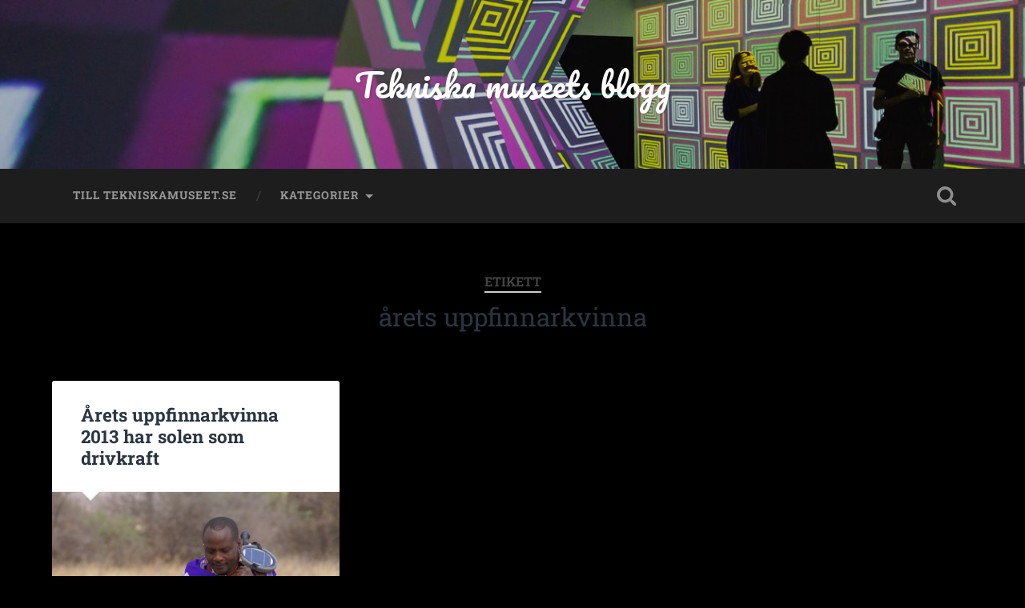

--- FILE ---
content_type: text/html; charset=UTF-8
request_url: https://blogg.tekniskamuseet.se/tag/arets-uppfinnarkvinna/
body_size: 5145
content:
<!DOCTYPE html>

<html lang="sv-SE">

	<head>
		
		<meta charset="UTF-8">
		<meta name="viewport" content="width=device-width, initial-scale=1.0, maximum-scale=1.0, user-scalable=no" >
						 
		<title>årets uppfinnarkvinna &#8211; Tekniska museets blogg</title>
<meta name='robots' content='max-image-preview:large' />
<link rel='dns-prefetch' href='//s.w.org' />
<link rel="alternate" type="application/rss+xml" title="Tekniska museets blogg &raquo; flöde" href="https://blogg.tekniskamuseet.se/feed/" />
<link rel="alternate" type="application/rss+xml" title="Tekniska museets blogg &raquo; kommentarsflöde" href="https://blogg.tekniskamuseet.se/comments/feed/" />
<link rel="alternate" type="application/rss+xml" title="Tekniska museets blogg &raquo; etikettflöde för årets uppfinnarkvinna" href="https://blogg.tekniskamuseet.se/tag/arets-uppfinnarkvinna/feed/" />
		<!-- This site uses the Google Analytics by MonsterInsights plugin v9.11.1 - Using Analytics tracking - https://www.monsterinsights.com/ -->
		<!-- Observera: MonsterInsights är för närvarande inte konfigurerat på denna webbplats. Webbplatsägaren måste autentisera med Google Analytics i MonsterInsights inställningspanel. -->
					<!-- No tracking code set -->
				<!-- / Google Analytics by MonsterInsights -->
				<script type="text/javascript">
			window._wpemojiSettings = {"baseUrl":"https:\/\/s.w.org\/images\/core\/emoji\/13.0.1\/72x72\/","ext":".png","svgUrl":"https:\/\/s.w.org\/images\/core\/emoji\/13.0.1\/svg\/","svgExt":".svg","source":{"concatemoji":"https:\/\/blogg.tekniskamuseet.se\/wp-includes\/js\/wp-emoji-release.min.js?ver=5.7.14"}};
			!function(e,a,t){var n,r,o,i=a.createElement("canvas"),p=i.getContext&&i.getContext("2d");function s(e,t){var a=String.fromCharCode;p.clearRect(0,0,i.width,i.height),p.fillText(a.apply(this,e),0,0);e=i.toDataURL();return p.clearRect(0,0,i.width,i.height),p.fillText(a.apply(this,t),0,0),e===i.toDataURL()}function c(e){var t=a.createElement("script");t.src=e,t.defer=t.type="text/javascript",a.getElementsByTagName("head")[0].appendChild(t)}for(o=Array("flag","emoji"),t.supports={everything:!0,everythingExceptFlag:!0},r=0;r<o.length;r++)t.supports[o[r]]=function(e){if(!p||!p.fillText)return!1;switch(p.textBaseline="top",p.font="600 32px Arial",e){case"flag":return s([127987,65039,8205,9895,65039],[127987,65039,8203,9895,65039])?!1:!s([55356,56826,55356,56819],[55356,56826,8203,55356,56819])&&!s([55356,57332,56128,56423,56128,56418,56128,56421,56128,56430,56128,56423,56128,56447],[55356,57332,8203,56128,56423,8203,56128,56418,8203,56128,56421,8203,56128,56430,8203,56128,56423,8203,56128,56447]);case"emoji":return!s([55357,56424,8205,55356,57212],[55357,56424,8203,55356,57212])}return!1}(o[r]),t.supports.everything=t.supports.everything&&t.supports[o[r]],"flag"!==o[r]&&(t.supports.everythingExceptFlag=t.supports.everythingExceptFlag&&t.supports[o[r]]);t.supports.everythingExceptFlag=t.supports.everythingExceptFlag&&!t.supports.flag,t.DOMReady=!1,t.readyCallback=function(){t.DOMReady=!0},t.supports.everything||(n=function(){t.readyCallback()},a.addEventListener?(a.addEventListener("DOMContentLoaded",n,!1),e.addEventListener("load",n,!1)):(e.attachEvent("onload",n),a.attachEvent("onreadystatechange",function(){"complete"===a.readyState&&t.readyCallback()})),(n=t.source||{}).concatemoji?c(n.concatemoji):n.wpemoji&&n.twemoji&&(c(n.twemoji),c(n.wpemoji)))}(window,document,window._wpemojiSettings);
		</script>
		<style type="text/css">
img.wp-smiley,
img.emoji {
	display: inline !important;
	border: none !important;
	box-shadow: none !important;
	height: 1em !important;
	width: 1em !important;
	margin: 0 .07em !important;
	vertical-align: -0.1em !important;
	background: none !important;
	padding: 0 !important;
}
</style>
	<link rel='stylesheet' id='wp-block-library-css'  href='https://blogg.tekniskamuseet.se/wp-includes/css/dist/block-library/style.min.css?ver=5.7.14' type='text/css' media='all' />
<link rel='stylesheet' id='magnific-popup-css'  href='https://blogg.tekniskamuseet.se/wp-content/plugins/mapplic/css/magnific-popup.css' type='text/css' media='all' />
<link rel='stylesheet' id='mapplic-style-css'  href='https://blogg.tekniskamuseet.se/wp-content/plugins/mapplic/core/mapplic.css?ver=7.1' type='text/css' media='all' />
<link rel='stylesheet' id='mapplic-routes-css'  href='https://blogg.tekniskamuseet.se/wp-content/plugins/mapplic-routes/css/mapplic-routes.css?ver=2.0' type='text/css' media='all' />
<link rel='stylesheet' id='social-widget-css'  href='https://blogg.tekniskamuseet.se/wp-content/plugins/social-media-widget/social_widget.css?ver=5.7.14' type='text/css' media='all' />
<link rel='stylesheet' id='wpt-twitter-feed-css'  href='https://blogg.tekniskamuseet.se/wp-content/plugins/wp-to-twitter/css/twitter-feed.css?ver=5.7.14' type='text/css' media='all' />
<link rel='stylesheet' id='baskerville_googleFonts-css'  href='https://blogg.tekniskamuseet.se/wp-content/themes/baskerville/assets/css/fonts.css?ver=5.7.14' type='text/css' media='all' />
<link rel='stylesheet' id='baskerville_style-css'  href='https://blogg.tekniskamuseet.se/wp-content/themes/baskerville/style.css?ver=2.3.1' type='text/css' media='all' />
<script type='text/javascript' src='https://blogg.tekniskamuseet.se/wp-includes/js/jquery/jquery.min.js?ver=3.5.1' id='jquery-core-js'></script>
<script type='text/javascript' src='https://blogg.tekniskamuseet.se/wp-includes/js/jquery/jquery-migrate.min.js?ver=3.3.2' id='jquery-migrate-js'></script>
<script type='text/javascript' src='https://blogg.tekniskamuseet.se/wp-content/plugins/mapplic/js/jquery.mousewheel.js' id='mousewheel-js'></script>
<script type='text/javascript' src='https://blogg.tekniskamuseet.se/wp-content/plugins/mapplic/js/magnific-popup.js' id='magnific-popup-js'></script>
<script type='text/javascript' id='mapplic-script-js-extra'>
/* <![CDATA[ */
var mapplic_localization = {"more":"More","search":"Search","notfound":"Nothing found. Please try a different search.","iconfile":"https:\/\/blogg.tekniskamuseet.se\/wp-content\/plugins\/mapplic\/core\/images\/icons.svg?v=7.1"};
/* ]]> */
</script>
<script type='text/javascript' src='https://blogg.tekniskamuseet.se/wp-content/plugins/mapplic/core/mapplic.js?ver=7.1' id='mapplic-script-js'></script>
<script type='text/javascript' src='https://blogg.tekniskamuseet.se/wp-includes/js/imagesloaded.min.js?ver=4.1.4' id='imagesloaded-js'></script>
<script type='text/javascript' src='https://blogg.tekniskamuseet.se/wp-includes/js/masonry.min.js?ver=4.2.2' id='masonry-js'></script>
<script type='text/javascript' src='https://blogg.tekniskamuseet.se/wp-content/themes/baskerville/assets/js/jquery.flexslider-min.js?ver=2.7.2' id='baskerville_flexslider-js'></script>
<script type='text/javascript' src='https://blogg.tekniskamuseet.se/wp-content/themes/baskerville/assets/js/global.js?ver=2.3.1' id='baskerville_global-js'></script>
<link rel="https://api.w.org/" href="https://blogg.tekniskamuseet.se/wp-json/" /><link rel="alternate" type="application/json" href="https://blogg.tekniskamuseet.se/wp-json/wp/v2/tags/404" /><link rel="EditURI" type="application/rsd+xml" title="RSD" href="https://blogg.tekniskamuseet.se/xmlrpc.php?rsd" />
<link rel="wlwmanifest" type="application/wlwmanifest+xml" href="https://blogg.tekniskamuseet.se/wp-includes/wlwmanifest.xml" /> 
<meta name="generator" content="WordPress 5.7.14" />
<style type="text/css" id="custom-background-css">
body.custom-background { background-color: #000000; }
</style>
		
	</head>
	
	<body class="archive tag tag-arets-uppfinnarkvinna tag-404 custom-background has-featured-image">

		
		<a class="skip-link button" href="#site-content">Hoppa till innehåll</a>
	
		<div class="header section small-padding bg-dark bg-image" style="background-image: url( https://blogg.tekniskamuseet.se/wp-content/uploads/2020/01/cropped-V0A9367.jpg );">
		
			<div class="cover"></div>
			
			<div class="header-search-block bg-graphite hidden">
				<form role="search"  method="get" class="searchform" action="https://blogg.tekniskamuseet.se/">
	<label for="search-form-6976db95af395">
		<span class="screen-reader-text">Sök efter:</span>
		<input type="search" id="search-form-6976db95af395" class="search-field" placeholder="Sökformulär" value="" name="s" />
	</label>
	<input type="submit" class="searchsubmit" value="Sök" />
</form>
			</div><!-- .header-search-block -->
					
			<div class="header-inner section-inner">
			
				
					<div class="blog-title">
						<a href="https://blogg.tekniskamuseet.se" rel="home">Tekniska museets blogg</a>
					</div>
				
									
											
			</div><!-- .header-inner -->
						
		</div><!-- .header -->
		
		<div class="navigation section no-padding bg-dark">
		
			<div class="navigation-inner section-inner">
			
				<button class="nav-toggle toggle fleft hidden">
					
					<div class="bar"></div>
					<div class="bar"></div>
					<div class="bar"></div>
					
				</button>
						
				<ul class="main-menu">
				
					<li id="menu-item-3622" class="menu-item menu-item-type-custom menu-item-object-custom menu-item-3622"><a href="http://www.tekniskamuseet.se">Till tekniskamuseet.se</a></li>
<li id="menu-item-3628" class="menu-item menu-item-type-custom menu-item-object-custom menu-item-has-children has-children menu-item-3628"><a>Kategorier</a>
<ul class="sub-menu">
	<li id="menu-item-3629" class="menu-item menu-item-type-taxonomy menu-item-object-category menu-item-3629"><a href="https://blogg.tekniskamuseet.se/category/kommunikation-it/">Kommunikation &#038; IT</a></li>
	<li id="menu-item-3630" class="menu-item menu-item-type-taxonomy menu-item-object-category menu-item-3630"><a href="https://blogg.tekniskamuseet.se/category/uppfinningar/">Uppfinningar</a></li>
	<li id="menu-item-3631" class="menu-item menu-item-type-taxonomy menu-item-object-category menu-item-3631"><a href="https://blogg.tekniskamuseet.se/category/bakom-kulisserna/">Bakom kulisserna</a></li>
	<li id="menu-item-3632" class="menu-item menu-item-type-taxonomy menu-item-object-category menu-item-3632"><a href="https://blogg.tekniskamuseet.se/category/fordon-transport/">Fordon &#038; transport</a></li>
	<li id="menu-item-3633" class="menu-item menu-item-type-taxonomy menu-item-object-category menu-item-3633"><a href="https://blogg.tekniskamuseet.se/category/fragor-och-svar/">Frågor och svar</a></li>
</ul>
</li>
											
				</ul><!-- .main-menu -->
				 
				<button class="search-toggle toggle fright">
					<span class="screen-reader-text">Slå på/av sökfält</span>
				</button>
				 
				<div class="clear"></div>
				 
			</div><!-- .navigation-inner -->
			
		</div><!-- .navigation -->
		
		<div class="mobile-navigation section bg-graphite no-padding hidden">
					
			<ul class="mobile-menu">
			
				<li class="menu-item menu-item-type-custom menu-item-object-custom menu-item-3622"><a href="http://www.tekniskamuseet.se">Till tekniskamuseet.se</a></li>
<li class="menu-item menu-item-type-custom menu-item-object-custom menu-item-has-children has-children menu-item-3628"><a>Kategorier</a>
<ul class="sub-menu">
	<li class="menu-item menu-item-type-taxonomy menu-item-object-category menu-item-3629"><a href="https://blogg.tekniskamuseet.se/category/kommunikation-it/">Kommunikation &#038; IT</a></li>
	<li class="menu-item menu-item-type-taxonomy menu-item-object-category menu-item-3630"><a href="https://blogg.tekniskamuseet.se/category/uppfinningar/">Uppfinningar</a></li>
	<li class="menu-item menu-item-type-taxonomy menu-item-object-category menu-item-3631"><a href="https://blogg.tekniskamuseet.se/category/bakom-kulisserna/">Bakom kulisserna</a></li>
	<li class="menu-item menu-item-type-taxonomy menu-item-object-category menu-item-3632"><a href="https://blogg.tekniskamuseet.se/category/fordon-transport/">Fordon &#038; transport</a></li>
	<li class="menu-item menu-item-type-taxonomy menu-item-object-category menu-item-3633"><a href="https://blogg.tekniskamuseet.se/category/fragor-och-svar/">Frågor och svar</a></li>
</ul>
</li>
										
			 </ul><!-- .main-menu -->
		
		</div><!-- .mobile-navigation -->
<div class="wrapper section medium-padding" id="site-content">

	
		<div class="page-title section-inner">

							<h1>
											<span class="top">Etikett</span>
																<span class="bottom">årets uppfinnarkvinna</span>
									</h1>
			
						
		</div><!-- .page-title -->

	
	<div class="content section-inner">
																		                    
				
			<div class="posts">
					
		    			    	
		    		<div class="post-container">
		    	
						<div id="post-2517" class="post-2517 post type-post status-publish format-standard has-post-thumbnail hentry category-energi-miljo category-uppfinningar tag-arets-kvinnliga-uppfinnare tag-arets-uppfinnarkvinna tag-uppfinnare tag-uppfinning">
			    	
				    		<div class="post-header">

			<h2 class="post-title"><a href="https://blogg.tekniskamuseet.se/arets-uppfinnarkvinna-2013-har-solen-som-drivkraft/" rel="bookmark">Årets uppfinnarkvinna 2013 har solen som drivkraft</a></h2>
	    
        
</div><!-- .post-header -->


	<div class="featured-media">
		<a href="https://blogg.tekniskamuseet.se/arets-uppfinnarkvinna-2013-har-solen-som-drivkraft/" rel="bookmark">
			<img width="454" height="256" src="https://blogg.tekniskamuseet.se/wp-content/uploads/2013/12/m0ildrbzhoqe6ldqt2qk.jpg" class="attachment-post-thumbnail size-post-thumbnail wp-post-image" alt="" loading="lazy" srcset="https://blogg.tekniskamuseet.se/wp-content/uploads/2013/12/m0ildrbzhoqe6ldqt2qk.jpg 454w, https://blogg.tekniskamuseet.se/wp-content/uploads/2013/12/m0ildrbzhoqe6ldqt2qk-300x169.jpg 300w" sizes="(max-width: 454px) 100vw, 454px" />		</a>
	</div><!-- .featured-media -->


	<div class="post-excerpt">
		<p>I delstaten Jharkhand i Indien nås årets uppfinnarkvinna 2013 av beskedet. Linda Krondahl arbetar där med en leverans av 900 solcellsladdare till små byar som helt saknar el. Med hennes uppfinning HiLight ersätts fotogenlampor med solcellsbelysning och mobilerna laddas med ren solenergi.</p>
	</div><!-- .post-excerpt -->


		<div class="post-meta">
		
			<a class="post-date" href="https://blogg.tekniskamuseet.se/arets-uppfinnarkvinna-2013-har-solen-som-drivkraft/">02/12 2013</a>
			
			<a href="https://blogg.tekniskamuseet.se/arets-uppfinnarkvinna-2013-har-solen-som-drivkraft/#respond" class="post-comments" >0</a>			
			<div class="clear"></div>
		
		</div><!-- .post-meta -->
		
					    				    		
			    		</div><!-- .post -->
		    		
		    		</div>
		    			        		            
		        	        	                    
						
		</div><!-- .posts -->
			
	</div><!-- .content -->
	
				
	<div class="clear"></div>

</div><!-- .wrapper -->
	              	        

	<div class="footer section medium-padding bg-graphite">
	
		<div class="section-inner row">
		
						
				<div class="column column-1 one-third">
				
					<div class="widgets">
			
						<div class="widget widget_categories"><div class="widget-content"><h3 class="widget-title">Kategorier</h3>
			<ul>
					<li class="cat-item cat-item-41"><a href="https://blogg.tekniskamuseet.se/category/100-innovationer/">100 innovationer</a>
</li>
	<li class="cat-item cat-item-21"><a href="https://blogg.tekniskamuseet.se/category/bakom-kulisserna/">Bakom kulisserna</a>
<ul class='children'>
	<li class="cat-item cat-item-294"><a href="https://blogg.tekniskamuseet.se/category/bakom-kulisserna/science-center-bakom-kulisserna/">Science center</a>
</li>
</ul>
</li>
	<li class="cat-item cat-item-356"><a href="https://blogg.tekniskamuseet.se/category/dataspel-2/">Dataspel</a>
</li>
	<li class="cat-item cat-item-15"><a href="https://blogg.tekniskamuseet.se/category/energi-miljo/">Energi &amp; Miljö</a>
</li>
	<li class="cat-item cat-item-19"><a href="https://blogg.tekniskamuseet.se/category/fordon-transport/">Fordon &amp; transport</a>
</li>
	<li class="cat-item cat-item-52"><a href="https://blogg.tekniskamuseet.se/category/fragor-och-svar/">Frågor och svar</a>
</li>
	<li class="cat-item cat-item-22"><a href="https://blogg.tekniskamuseet.se/category/gastbloggare/">Gästbloggare</a>
</li>
	<li class="cat-item cat-item-29"><a href="https://blogg.tekniskamuseet.se/category/genus/">Genus</a>
</li>
	<li class="cat-item cat-item-648"><a href="https://blogg.tekniskamuseet.se/category/handling-collection/">Handling Collection</a>
</li>
	<li class="cat-item cat-item-658"><a href="https://blogg.tekniskamuseet.se/category/hyperhuman/">Hyperhuman</a>
</li>
	<li class="cat-item cat-item-18"><a href="https://blogg.tekniskamuseet.se/category/industrihistoria/">Industrihistoria</a>
</li>
	<li class="cat-item cat-item-28"><a href="https://blogg.tekniskamuseet.se/category/kalender/" title="Används för att skriva in kalenderposter.">Kalender</a>
</li>
	<li class="cat-item cat-item-16"><a href="https://blogg.tekniskamuseet.se/category/kommunikation-it/">Kommunikation &amp; IT</a>
</li>
	<li class="cat-item cat-item-20"><a href="https://blogg.tekniskamuseet.se/category/nord/">Nörd</a>
</li>
	<li class="cat-item cat-item-1"><a href="https://blogg.tekniskamuseet.se/category/okategoriserat/">Okategoriserat</a>
</li>
	<li class="cat-item cat-item-14"><a href="https://blogg.tekniskamuseet.se/category/rymden/">Rymden</a>
</li>
	<li class="cat-item cat-item-152"><a href="https://blogg.tekniskamuseet.se/category/skolprogram/">Skolprogram</a>
</li>
	<li class="cat-item cat-item-17"><a href="https://blogg.tekniskamuseet.se/category/teknik/">Teknik</a>
<ul class='children'>
	<li class="cat-item cat-item-371"><a href="https://blogg.tekniskamuseet.se/category/teknik/doda-medier/">Döda medier</a>
</li>
</ul>
</li>
	<li class="cat-item cat-item-634"><a href="https://blogg.tekniskamuseet.se/category/tingenes-metode/">Tingenes metode</a>
</li>
	<li class="cat-item cat-item-647"><a href="https://blogg.tekniskamuseet.se/category/tingens-metod/">Tingens metod</a>
</li>
	<li class="cat-item cat-item-12"><a href="https://blogg.tekniskamuseet.se/category/uppfinningar/">Uppfinningar</a>
</li>
	<li class="cat-item cat-item-579"><a href="https://blogg.tekniskamuseet.se/category/ur-samlingarna/">Ur samlingarna</a>
</li>
	<li class="cat-item cat-item-13"><a href="https://blogg.tekniskamuseet.se/category/utstallningar/">Utställningar</a>
</li>
			</ul>

			</div><div class="clear"></div></div><div class="widget widget_links"><div class="widget-content"><h3 class="widget-title">Följ oss i andra kanaler</h3>
	<ul class='xoxo blogroll'>
<li><a href="http://facebook.com/tekniskamuseet" title="Tekniska museet på Facebook" target="_blank"><img src="https://blogg.tekniskamuseet.se/wp-content/themes/websource/images/facebook.png"  alt="Facebook"  title="Tekniska museet på Facebook" /> Facebook</a></li>
<li><a href="https://www.instagram.com/tekniskamuseet/">Instagram</a></li>
<li><a href="http://www.youtube.com/user/tekniskamuseet" target="_blank"><img src="https://2010.munkhammar.org/Images/youtube-icon-16.gif"  alt="Youtube"  /> Youtube</a></li>

	</ul>
</div><div class="clear"></div></div>
											
					</div>
					
				</div><!-- .column-1 -->
				
							
											
			<!-- .footer-c -->
			
			<div class="clear"></div>
		
		</div><!-- .section-inner -->

	</div><!-- .footer -->


<div class="credits section bg-dark small-padding">

	<div class="credits-inner section-inner">

		<p class="credits-left fleft">
		
			&copy; 2026 <a href="https://blogg.tekniskamuseet.se/">Tekniska museets blogg</a><span> &mdash; Drivs med <a href="http://www.wordpress.org">WordPress</a></span>
		
		</p>
		
		<p class="credits-right fright">
			
			<span>Tema av <a href="https://andersnoren.se">Anders Noren</a> &mdash; </span><a class="tothetop" href="#">Upp &uarr;</a>
			
		</p>
		
		<div class="clear"></div>
	
	</div><!-- .credits-inner -->
	
</div><!-- .credits -->

<script type='text/javascript' src='https://blogg.tekniskamuseet.se/wp-content/plugins/mapplic-routes/js/mapplic-routes.js?ver=2.0' id='mapplic-routes-js'></script>
<script type='text/javascript' src='https://blogg.tekniskamuseet.se/wp-includes/js/wp-embed.min.js?ver=5.7.14' id='wp-embed-js'></script>

</body>
</html><!-- WP Super Cache is installed but broken. The path to wp-cache-phase1.php in wp-content/advanced-cache.php must be fixed! -->

--- FILE ---
content_type: text/css
request_url: https://blogg.tekniskamuseet.se/wp-content/plugins/mapplic/core/mapplic.css?ver=7.1
body_size: 6924
content:
/*
 * Mapplic - Custom Interactive Map Plugin by @sekler
 * Version 7.1
 * https://www.mapplic.com/
 */

/* STYLES */
.mapplic-element {
	position: relative;
	overflow: hidden;
	font-size: 0;
	height: 420px;
}

.mapplic-element input,
.mapplic-element button,
.mapplic-element a,
.mapplic-element a:active {
	outline: none;
	box-shadow: none;
	text-decoration: none !important;
}

.mapplic-element a:focus {
	outline: none;
}

.mapplic-element > * {
	opacity: 1;
	transition: opacity 0.4s;
}

.mapplic-element.mapplic-loading > * {
	opacity: 0;
}

.mapplic-element strong {
	color: #333;
}

/* Preloader & Error */
.mapplic-element.mapplic-loading { background: url(images/loader.gif) no-repeat center; }
.mapplic-element.mapplic-error { background: url(images/error-icon.png) no-repeat center; }

/* Scrollbars */
/* Firefox */
.mapplic-element * {
	scrollbar-width: thin;
	scrollbar-color: #ddd #fdfdfd;
}

/* Chrome, Edge, and Safari */
.mapplic-element *::-webkit-scrollbar {
	width: 12px;
}

.mapplic-element *::-webkit-scrollbar-track {
	background-color: #fdfdfd;
}

.mapplic-element *::-webkit-scrollbar-thumb {
	background-color: #ddd;
	border-radius: 20px;
	border: 3px solid #fdfdfd;
	box-sizing: border-box;
}

.mapplic-element .mapplic-tooltip * { scrollbar-color: #ddd #fff; }
.mapplic-element .mapplic-tooltip *::-webkit-scrollbar-track { background-color: #fff; }
.mapplic-element .mapplic-tooltip *::-webkit-scrollbar-thumb { border: 3px solid #fff; }

/* Map container */
.mapplic-container {
	display: inline-block;
	position: relative;
	width: 70%;
	height: 100%;
}

.mapplic-map {
	transform-origin: 0 0;
}

/* Map layer */
.mapplic-layer img { width: 100%; }

.mapplic-map .mapplic-map-image {
	position: absolute;
	width: 100%;
	height: 100%;
	-webkit-user-select: none;
	-moz-user-select: none;
	-ms-user-select: none;
	user-select: none;
}

/* Animation and stuff */
.mapplic-layer {
	height: 100%;
	width: 100%;
	position: absolute;
	opacity: 0;
	display: block;
	transition: transform 0.3s, opacity 0.3s;
}
.mapplic-layer.mapplic-visible { 
	visibility: visible;
	opacity: 1;
	transform: translateY(0);
}

.mapplic-layer.mapplic-hidden {
	pointer-events: none;
	display: none;

}
.mapplic-layer.mapplic-layer-up { transform: /*scale(1.1)*/ translateY(-100px); }
.mapplic-layer.mapplic-layer-down { transform: /*scale(0.9)*/ translateY(100px); }

/* Hand cursor */
.mapplic-map.mapplic-zoomable .mapplic-map-image { cursor: url(images/openhand.cur), default; }
.mapplic-map.mapplic-zoomable.mapplic-dragging .mapplic-map-image { cursor: url(images/closedhand.cur), move; }

/* Marker types */
.mapplic-pin {
	background-color: #fb7575;
	background-image: none;
	background-position: center;
	background-repeat: no-repeat;
	border-radius: 6px;
	box-shadow: 0 -2px 0 rgba(0, 0, 0, 0.1) inset;
	box-sizing: border-box;
	cursor: pointer;
	font-size: 0;
	width: 12px;
	height: 12px;
	margin-left: -6px;
	margin-top: -6px;
	position: absolute !important;
	transform-origin: 50% 50%;

	-webkit-user-select: none;
	-moz-user-select: none;
	-ms-user-select: none;
	user-select: none;
}

.mapplic-pin:before {
	box-sizing: content-box !important;
}

.mapplic-pin.hide {
	display: none;
}

.mapplic-pin.mapplic-active {
	display: block !important;
}

.mapplic-pin.pin-label {
	color: #fff;
	font-size: 10px;
	font-weight: 600;
	text-align: center;
	text-decoration: none;
}

.mapplic-pin.pin-text {
	background: transparent !important;
	border-radius: 0;
	color: #666;
}

.mapplic-pin {
	background-color: #dd3333;
	border-color: #dd3333;
	background-image: none;
	background-size: contain;
	border-radius: 50%;
	box-sizing: border-box;
	line-height: 21px;
	font-size: 12px;
	width: 20px;
	height: 20px;
	margin: -10px 0 0 -10px;
	transform-origin: 50% 50%;
}

.mapplic-pin.pin-square {
	background-color: #0071A1;
	border-color: #0071A1;
	border-radius: 0;
}

.mapplic-pin.pin-square.pin-bordered:before { border-radius: 0; }

.mapplic-pin.pin-rounded {
	background-color: #6b9b26;
	border-color: #6b9b26;
	border-radius: 4px;
}

.mapplic-pin.pin-rounded.pin-bordered:before { border-radius: 7px; }

.mapplic-pin.pin-sm {
	margin: -5px 0 0 -5px;
	font-size: 0;
	width: 10px;
	height: 10px;
}

.mapplic-pin.pin-sm.pin-rounded { border-radius: 3px; }

.mapplic-pin.pin-lg {
	margin: -14px 0 0 -14px;
	font-size: 15px;
	line-height: 30px;
	width: 28px;
	height: 28px;
	box-sizing: border-box;
}

.mapplic-pin.pin-bordered {
	background-color: white !important;
	background-image: none;
	color: #333 !important;
	line-height: 18px;
	width: 18px;
	height: 18px;
	margin: -9px 0 0 -9px;
}

.mapplic-pin.pin-bordered:before {
	border-color: inherit;
	border-style: solid;
	border-radius: 50%;
	border-width: 3px;
	content: '';
	display: block;
	width: 18px;
	height: 18px;
	position: absolute;
	left: -3px;
	top: -3px;
}

.mapplic-pin.pin-triangle {
	margin-top: -20px;
	transform-origin: 50% 140%;
}

.mapplic-pin.pin-triangle:before {
	border-style: solid;
	border-width: 9px 8px 0 8px;
	border-color: inherit;
	border-right-color: transparent;
	border-bottom-color: transparent;
	border-left-color: transparent;
	content: '';
	display: block;
	position: absolute;
	top: 16px;
	left: 2px;
}

/* classic */
.mapplic-pin.pin-classic {
	background-color: #f23543;
	background-image: none;
	border-color: #f23543;
	border-radius: 10px;
	line-height: 22px !important;
	width: 20px;
	height: 20px;
	margin-top: -22px;
	margin-left: -10px;
	transform-origin: 50% 140%;
}

.mapplic-pin.pin-classic:before {
	border-style: solid;
	border-width: 9px 8px 0 8px;
	border-color: inherit;
	border-right-color: transparent;
	border-bottom-color: transparent;
	border-left-color: transparent;
	content: '';
	display: block;
	position: absolute;
	top: 16px;
	left: 2px;
}

.mapplic-pin.pin-marker {
	background-color: #fcac2b;
	border-color: #fcac2b;
	background-image: none;
	border-radius: 50%;
	width: 18px;
	height: 18px;
	line-height: 20px;
	margin-top: -9px;
	margin-left: -9px;
	transform-origin: 50% 50%;
}

.mapplic-pin.pin-marker:before {
	border-color: inherit;
	border-style: solid;
	border-width: 6px;
	border-radius: 50%;
	content: '';
	display: block;
	opacity: 0.2;
	width: 18px;
	height: 18px;
	position: absolute;
	left: -6px;
	top: -6px;
}

.mapplic-pin.pin-disk {
	background-color: white !important;
	background-image: none;
	border-color: #f19819;
	border-radius: 8px;
	color: #333 !important;
	width: 16px;
	height: 16px;
	margin-top: -8px;
	margin-left: -8px;
	transform-origin: 50% 50%;
}

.mapplic-pin.pin-disk:before {
	border-color: inherit;
	border-style: solid;
	border-width: 3px;
	border-radius: 16px;
	content: '';
	display: block;
	width: 16px;
	height: 16px;
	position: absolute;
	left: -3px;
	top: -3px;
}

.mapplic-pin.pin-ribbon {
	background-color: #46b450;
	background-image: none;
	border-color: #46b450;
	border-radius: 2px 2px 2px 0;
	height: 16px;
	line-height: 16px;
	min-width: 10px;
	width: auto;
	padding: 0 3px;
	margin-left: -8px;
	margin-top: -20px;
	transform-origin: 8px 20px;
}

.mapplic-pin.pin-ribbon:after {
	border-style: solid;
	border-width: 0 8px 4px 0;
	border-color: transparent rgba(0, 0, 0, 0.5) transparent transparent;
	content: '';
	display: block;
	position: absolute;
	top: 16px;
	left: 0px;
}

.mapplic-pin.pin-ribbon:before {
	border-style: solid;
	border-width: 0 8px 4px 0;
	border-color: inherit;
	border-top-color: transparent;
	border-bottom-color: transparent;
	border-left-color: transparent;
	content: '';
	display: block;
	position: absolute;
	top: 16px;
	left: 0px;
}

.mapplic-pin.pin-dot {
	background-color: transparent !important;
	background-image: none;
	border-color: #29afa1;
	border-radius: 0;
	color: #333 !important;
	height: 16px;
	line-height: 16px;
	font-size: 11px;
	min-width: 10px;
	width: auto;
	padding: 0 3px;
	margin-left: 4px;
	margin-top: -8px;
	transform-origin: -4px 8px;
}

.mapplic-pin.pin-dot:before {
	border-color: inherit;
	border-style: solid;
	border-width: 3px;
	border-radius: 12px;
	content: '';
	display: block;
	width: 0px;
	height: 0px;
	position: absolute;
	top: 5px;
	left: -7px;
}

.mapplic-pin.pin-image {
	background-size: 32px;
	border: 2px solid #fff;
	border-radius: 50%;
	box-sizing: border-box;
	box-shadow: 0 0 10px rgba(0, 0, 0, 0.15);
	font-size: 0 !important;
	width: 32px;
	height: 32px;
	margin-top: -16px;
	margin-left: -16px;
	transform-origin: 50%;
}

.mapplic-pin.pin-icon {
	background-size: 16px;
	background-color: transparent;
	border: none;
	border-radius: 0;
	font-size: 0 !important;
	width: 16px;
	height: 16px;
	margin-top: -8px;
	margin-left: -8px;
	transform-origin: 50%;
}

.mapplic-pin.pin-circle {
	background: none !important;
	border: 2px solid #fb7575;
	width: 8px;
	height: 8px;
	margin-left: -6px;
	margin-top: -6px;
	transform-origin: 50% 50%;
}

.mapplic-pin.pin-transparent {
	background-image: none;
	background-color: #795ecd;
	border-radius: 10px;
	width: 20px;
	height: 20px;
	margin-left: -10px;
	margin-top: -10px;
	opacity: 0.5 !important;
	transform-origin: 50% 50%;
}

.mapplic-pin.pin-md {
	border-radius: 50%;
	margin-left: -10px;
	margin-top: -10px;
	line-height: 20px;
	width: 20px;
	height: 20px;
}

.mapplic-pin.pin-pulse { background-color: #007CBA; }
.mapplic-pin.pin-pulse:before {
	content: '';
	border: 2px solid #888;
	border-radius: 30px;
	height: inherit;
	width: inherit;
	top: -2px;
	left: -2px;
	position: absolute;
	animation: pulsate 1.8s ease-out;
	animation-iteration-count: infinite;
	animation-delay: 1s;
	opacity: 0;
	box-sizing: content-box;
}

@-webkit-keyframes pulsate {
	0% {-webkit-transform: scale(1, 1); opacity: 0.0;}
	25% {opacity: 0.5; }
	50% {-webkit-transform: scale(1.6, 1.6); opacity: 0.0;}
}

/* Minimap */
.mapplic-minimap {
	border: 1px solid rgba(0, 0, 0, 0.1);
	position: absolute;
	margin: 12px;
	bottom: 0;
	left: 0;
	opacity: 0.5;
	overflow: hidden;
	transition: opacity 0.4s;

	-webkit-user-select: none;
	-moz-user-select: none;
	-ms-user-select: none;
	user-select: none;
}

.mapplic-minimap-layer { line-height: 0; }
.mapplic-minimap img { width: 100%; }

.mapplic-minimap-overlay {
	background-color: rgba(0, 0, 0, 0.4);
	position: absolute;
	width: 100%;
	height: 100%;
	top: 0;
	left: 0;
}

.mapplic-minimap .mapplic-minimap-active {
	position: absolute;
	opacity: 1;
	top: 0;
	left: 0;
}

.mapplic-minimap-background {
	width: 140px !important;
	-webkit-filter: blur(2px);
}

/* UI Buttons */
.mapplic-button {
	background-color: #fff;
	background-repeat: no-repeat;
	background-position: center;
	border: none !important;
	border-radius: 0;
	cursor: pointer;
	width: 28px;
	height: 28px;
	padding: 0;
	position: relative;
	transition: background-color 0.2s;
}

.mapplic-element .mapplic-button:focus,
.mapplic-button:hover,
.mapplic-button:focus {
	background-color: #fff;
}

.mapplic-container > .mapplic-button {
	box-shadow: 0 0 12px rgba(0, 0, 0, 0.06);
	position: absolute;
	margin: 12px;
}

.mapplic-icon {
	box-sizing: content-box;
	fill: #222;
	width: 16px;
	height: 16px;
	margin: 6px;
	position: absolute;
	top: 0;
	left: 0;
}

/* Clear Button */
.mapplic-clear-button {
	background-size: 16px 16px;
	display: none;
	font-size: 0;
	bottom: 69px;
	right: 0;
}

/* Zoom Buttons */
.mapplic-zoom-buttons {
	box-shadow: 0 0 12px rgba(0, 0, 0, 0.06);
	margin: 12px;
	position: absolute;
	right: 0;
	bottom: 0;
}

.mapplic-zoom-buttons button {
	display: block;
}

.mapplic-zoom-buttons button:disabled {
	background-color: #eee;
	cursor: default;
}

button.mapplic-zoomin-button {
	background-size: 10px 10px;
	border-bottom: 1px solid #eee;
}

button.mapplic-zoomout-button {
	background-size: 10px 10px;
}

/* Fullscreen */
.mapplic-fullscreen {
	background-color: rgba(255, 255, 255, 0.95);
	position: fixed !important;
	top: 0;
	left: 0;
	width: 100%;
	height: 100% !important;
	margin: 0 !important;
	max-width: 100% !important;
	max-height: 100% !important;
	z-index: 99980;
}

.mapplic-fullscreen-button {
	background-size: 14px 14px;
	top: 0;
	left: 0;
}

.mapplic-fullscreen-button .mapplic-icon-fullscreen-exit,
.mapplic-fullscreen .mapplic-fullscreen-button .mapplic-icon-fullscreen { display: none; }
.mapplic-fullscreen .mapplic-fullscreen-button .mapplic-icon-fullscreen-exit { display: block; }

.mapplic-fullscreen .mapplic-container { width: 80%; }
.mapplic-fullscreen .mapplic-sidebar { width: 20%; }

/* Levels (old) */
.mapplic-levels {
	box-shadow: 0 0 10px rgba(0, 0, 0, 0.04);
	position: absolute;
	top: 0;
	right: 0;
	margin: 12px;
}

.mapplic-levels > * {
	display: block;
	box-sizing: border-box;
}

.mapplic-levels-select {
	background-color: #fff;
	border: none;
	border-radius: 0;
	color: #2f3435;
	margin: 0;
	padding: 8px;
	margin-right: 20px;
	font-size: 14px;
	line-height: 20px;
	font-weight: 600;
	outline: none;
	-webkit-appearance: none;
}

.mapplic-levels button {
	background-color: #fff;
	background-repeat: no-repeat;
	background-position: center;
	background-size: 8px 4px;
	border: none;
	border-radius: 0;
	cursor: pointer;
	padding: 0;
	height: 50%;
	width: 20px;
	position: absolute;
	right: 0;
}

.mapplic-levels .mapplic-levels-down { bottom: 0; }

.mapplic-levels .mapplic-icon {
	width: 8px;
	height: 4px;
	margin: 0;
	margin-left: -4px;
	margin-top: -2px;
	left: 50%;
	top: 50%;
}

.mapplic-levels button:disabled {
	background-color: #eee;
	cursor: default;
}

.mapplic-levels {
	display: none;
}

/* new switcher */
.mapplic-level-switcher {
	position: absolute;
	right: 0;
	top: 0px;
	margin: 12px;
}

.mapplic-level-switcher button {
	background-color: #f8f8f8;
	border-radius: 0;
	color: #888;
	cursor: pointer;
	display: block;
	font-size: 11px;
	font-weight: 600;
	line-height: 20px;
	padding: 4px 10px;
	text-align: center;
	user-select: none;
	width: 100%;
	border: none;
	transition: transform 0.2s;
	position: relative;
}

.mapplic-level-switcher button:hover { background-color: #f8f8f8; }
.mapplic-level-switcher button:focus { outline: none; }

.mapplic-level-switcher button.mapplic-selected {
	box-shadow: 0 0 12px rgba(0, 0, 0, 0.06);
	background-color: #fff;
	color: #222;
	transform: scale(1.15);
	z-index: 100;
}

/* SIDEBAR */
.mapplic-sidebar {
	width: 30%;
	height: 100%;
	padding: 12px;
	position: relative;
	box-sizing: border-box;
}

.mapplic-sidebar-right .mapplic-sidebar { float: right; }
.mapplic-sidebar-right .mapplic-container { float: none; }

.mapplic-sidebar > * {
	pointer-events: auto;
}

.mapplic-container {
	float: right;
}

/* toggle */
.mapplic-sidebar-toggle {
	border-radius: 50%;
	top: 50%;
	left: 0;
	margin: 0 !important;
	transition: opacity 0.2s;
}

.mapplic-dynamic-sidebar:not(.mapplic-portrait) .mapplic-container {
	transition: width 0.4s;
}

.mapplic-portrait .mapplic-sidebar-toggle { display: none; }

.mapplic-sidebar-right .mapplic-sidebar-toggle {
	left: auto;
	right: 0;
	transform: rotate(180deg);
}

.mapplic-sidebar-toggle,
.mapplic-sidebar-toggle:hover,
.mapplic-element .mapplic-sidebar-toggle:focus,
.mapplic-element .mapplic-sidebar-toggle:active {
	background-color: rgba(0, 0, 0, 0.2);
}

.mapplic-hidden-sidebar .mapplic-sidebar-toggle {
	margin: 0 12px !important;
}

.mapplic-sidebar-toggle .mapplic-icon-sidebar {
	fill: #fff;
	transition: transform 0.4s;
}
.mapplic-hidden-sidebar .mapplic-sidebar-toggle .mapplic-icon-sidebar { transform: rotate(180deg); }

.mapplic-sidebar {
	transition: margin 0.4s, opacity 0.4s;
}

.mapplic-hidden-sidebar .mapplic-container {
	width: 100%;
}

.mapplic-element.mapplic-hidden-sidebar:not(.mapplic-portrait) .mapplic-sidebar {
	margin-left: -30%;
	opacity: 0;
}

.mapplic-sidebar-right.mapplic-hidden-sidebar:not(.mapplic-portrait) .mapplic-sidebar {
	margin-left: 0;
	margin-right: -30%;
}

/* tags row */
.mapplic-sidebar.mapplic-sidebar-tagsrow .mapplic-filter-tags { display: block; }
.mapplic-sidebar.mapplic-sidebar-tagsrow .mapplic-sidebar-header { max-height: 110px; }
.mapplic-sidebar.mapplic-sidebar-tagsrow .mapplic-list-container { top: 122px; }

/* dim */
.mapplic-sidebar-dim {
	background-color: #000;
	opacity: 0;
	position: absolute;
	top: 12px;
	right: 12px;
	left: 12px;
	bottom: 12px;
	transition: opacity 0.2s;
	z-index: 1;
	pointer-events: none;
}

.mapplic-sidebar-header-opened.mapplic-sidebar-filterable .mapplic-sidebar-dim {
	opacity: 0.1;
	pointer-events: auto;
}

/* search */
.mapplic-sidebar-header {
	background-color: #fff;
	box-shadow: 0 4px 10px rgba(0, 0, 0, 0.04);
	box-sizing: border-box;
	display: flex;
	flex-direction: column;
	overflow: hidden;
	padding: 16px 20px;
	position: absolute;
	right: 12px;
	left: 12px;
	z-index: 2;
	max-height: 80px;
	transition: max-height 0.2s;
}

.mapplic-sidebar.mapplic-sidebar-header-opened.mapplic-sidebar-filterable .mapplic-sidebar-header {
	max-height: 80%;
}

.mapplic-sidebar-header > .mapplic-icon {
	margin-left: 20px;
	margin-top: 32px;
}

.mapplic-search-input {
	background: none !important;
	border: none !important;
	box-shadow: none !important;
	box-sizing: border-box;
	border-radius: 0;
	font-size: 22px !important;
	font-family: inherit;
	line-height: 22px;
	width: 100%;
	height: 48px !important;
	margin: 0 !important;
	padding: 0 50px 0 30px !important;
}

.mapplic-search-input::placeholder {
	opacity: 0.5;
	font-weight: 400;
}

input.mapplic-search-input:focus {
	outline: none !important;
}

.mapplic-search-input::-ms-clear { display: none; width:0; height:0; }

.mapplic-search-clear {
	background: none;
	box-shadow: none;
	border: none;
	cursor: pointer;
	display: none;
	position: absolute;
	margin: 0;
	padding: 0;
	top: 28px;
	left: 16px;
	width: 24px;
	height: 24px;
}

.mapplic-search-active .mapplic-search-clear { display: block; }
.mapplic-search-active .mapplic-icon.mapplic-icon-magnifier { display: none; }

.mapplic-search-clear:hover,
.mapplic-search-clear:active,
.mapplic-search-clear:focus {
	background: none;
	outline: none;
}

.mapplic-search-clear .mapplic-icon.mapplic-icon-cross {
	width: 12px;
	height: 12px;
	padding: 0;
	transition: transform 0.4s;
}

/* .mapplic-search-clear:hover .mapplic-icon-cross { transform: rotate(180deg); } */

.mapplic-search-toggle {
	background: transparent;
	border-radius: 50% !important;
	box-shadow: none;
	border: none;
	cursor: pointer;
	display: none;
	position: absolute;
	margin: 0;
	padding: 4px;
	top: 24px;
	right: 20px;
	width: 34px;
	height: 34px;
	transition: background-color 0.2s;
}

.mapplic-search-toggle:hover,
.mapplic-search-toggle:focus {
	background-color: transparent;
}

.mapplic-sidebar-filterable .mapplic-search-toggle { display: block; }
.mapplic-search-toggle .mapplic-icon { margin: 9px; }
.mapplic-sidebar-header-opened.mapplic-sidebar-filterable .mapplic-search-toggle {
	background-color: #f4f4f4;
}

.mapplic-icon.mapplic-icon-cross {
	width: 8px;
	height: 8px;
	padding: 8px;
}

/* Search Disabled */
.mapplic-sidebar-nosearch .mapplic-list-container { top: 12px; }

/* Tags */
.mapplic-filter-tags {
	white-space: nowrap;
	max-width: 100%;
	overflow: hidden;
	display: none;
	margin: 10px 0;
}

.mapplic-tag {
	background-color: #aaa;
	border-radius: 12px;
	border: none;
	color: rgba(255, 255, 255, 0.8);
	text-transform: uppercase;
	cursor: pointer;
	font-size: 9px;
	line-height: 20px;
	font-weight: 600;
	margin-right: 6px;
	padding: 0 8px;
	display: inline-block;
}

.mapplic-tag > span {
	background-image: url(images/cross.svg);
	background-position: center;
	background-repeat: no-repeat;
	background-size: 6px 6px;
	display: inline-block;
	margin-left: 6px;
	width: 8px;
	height: 6px;
	opacity: 0.4;
}

/* Sidebar list */
.mapplic-list-container {
	background-color: #fdfdfd;
	box-shadow: 0 4px 10px rgba(0, 0, 0, 0.04);
	box-sizing: border-box;
	overflow-y: auto;
	position: absolute;
	bottom: 12px;
	top: 92px;
	right: 12px;
	left: 12px;
	padding: 0;
	margin: 0;
	transition: top 0.2s;
	-webkit-overflow-scrolling: touch;
}

.mapplic-list-container li {
	margin: 0 !important;
}

.mapplic-list-container h4 {
	font-size: 16px !important;
	font-weight: 400 !important;
}

.mapplic-list-container .mapplic-dir-item a {
	padding: 12px 20px 12px 18px;
}

/* Filters */
.mapplic-filter {
	margin: 10px -20px -6px -20px;
	overflow-y: auto;
	opacity: 0;
	transition: opacity 0.2s;
}

.mapplic-sidebar-header-opened.mapplic-sidebar-filterable .mapplic-filter { opacity: 1; }

.mapplic-filter > ul {
	padding: 0 !important;
	margin: 0 !important;
}

.mapplic-filter h5 {
	color: #aaa;
	font-size: 10px;
	margin: 5px 20px;
	font-weight: 400;
}


.mapplic-list-category { margin: 0 !important; }

.mapplic-list-category > a {
	border-radius: 4px;
	box-sizing: border-box;
	color: #2f3434 !important;
	display: block;
	margin: 6px 10px;
	margin-bottom: 0;
	padding: 10px;
	text-decoration: none;
	overflow: hidden;
	text-overflow: ellipsis;
	transition: background-color 0.2s;
}

.mapplic-list-category > a:hover,
.mapplic-list-category > a:focus {
	background-color: #f8f8f8;
}

.mapplic-list-category h4 {
	display: inline-block;
	font-size: 14px;
	font-weight: bold;
	line-height: 22px;
	margin: 0;
}

.mapplic-list-category h4.mapplic-margin {
	margin-top: 9px;
}

.mapplic-about {
	color: #aaa;
	display: block;
	font-weight: normal;
	font-size: 13px;
	line-height: 16px;
}

/* Thumbnail */
.mapplic-list-category .mapplic-thumbnail {
	background-color: #aaa;
	border: 2px solid transparent;
	border-radius: 50%;
	box-sizing: border-box;
	width: 40px;
	height: 40px;
}

.mapplic-list-category .mapplic-thumbnail-placeholder {
	color: rgba(255, 255, 255, 0.7);
	font-size: 18px;
	font-weight: bold;
	line-height: 22px;
}

.mapplic-thumbnail {
	border-radius: 0px;
	box-shadow: none !important;
	margin-right: 10px;
	float: left;
	width: 50px;
	height: 50px;
	object-fit: cover;
}

.mapplic-thumbnail-placeholder {
	background-color: #eee;
	box-sizing: border-box;
	color: #fff;
	font-size: 20px;
	font-weight: 600;
	line-height: 34px;
	padding: 8px 4px;
	width: 50px;
	height: 50px;
	text-align: center;
}

.mapplic-list-category > a .mapplic-list-count {
	color: #aaa;
	font-size: 12px;
	font-weight: normal;
	margin-left: 4px;
	opacity: 0.5;
}

.mapplic-dir-item[data-location=init] {
	display: none !important;
}

.mapplic-dir-item > a {
	border-left: 2px solid transparent;
	padding: 10px 20px 10px 18px;
	text-decoration: none;
	transition: border, background-color 0.1s;
}

.mapplic-sidebar .mapplic-dir-item:hover > a,
.mapplic-sidebar .mapplic-dir-item > a:focus,
.mapplic-sidebar .mapplic-dir-item.mapplic-active > a {
	background-color: #f4f4f4;
	padding: 12px 20px;
}

/* Directory */
.mapplic-dir > h3 {
	border-bottom: 2px solid #fafafa;
	font-size: 32px;
	line-height: 60px;
	font-weight: 300;
	margin: 20px 0;
	padding-bottom: 0;
}

.mapplic-dir > h3 > span {
	border-bottom: 2px solid #888;
    display: inline-block;
    font-weight: 600;
    margin-bottom: -2px;
}

.mapplic-dir ul {
	padding-left: 0;
	list-style: none;
}

.mapplic-dir.mapplic-dir-results {
	margin-top: 40px;
	display: none;
}

.mapplic-dir-results-clear {
	background-color: #fafafa;
	border: none;
	border-radius: 4px;
	color: #333;
	cursor: pointer;
	font-weight: bold;
    font-size: 12px;
	margin-left: 20px;
	padding: 10px 12px;
	outline: none;
	vertical-align: middle;
	transition: background-color 0.2s;
}

.mapplic-dir-results-clear .mapplic-icon-cross {
	padding: 0;
	margin: 0 0 0 6px;
	position: static;
	transition: transform 0.4s;
}

.mapplic-dir-results-clear:hover .mapplic-icon-cross {
	transform: rotate(180deg);
}

.mapplic-dir-results-clear:hover,
.mapplic-dir-results-clear:active {
	background-color: #eee;
}


.mapplic-dir.mapplic-dir-horizontal ul {
	max-width: 100%;
	white-space: nowrap;
	overflow-x: auto;
	margin-bottom: 40px;
}
.mapplic-dir.mapplic-dir-horizontal .mapplic-dir-item {
	white-space: normal;
	display: inline-block;
}

.mapplic-dir-item {
	border-color: #888;
	position: relative;
	overflow: hidden;
}

.mapplic-dir-item a {
	display: block;
	padding: 12px 0;
	transition: background-color 0.2s, padding 0.2s;
	box-sizing: border-box;
	text-decoration: none !important;
	line-height: 0 !important;
}

.mapplic-dir-item a:focus {
	outline: none;
}

.mapplic-dir-item a::after {
	content: "";
	clear: both;
	display: table;
	overflow: auto;
}

.mapplic-dir-item:hover a,
.mapplic-dir-item a:focus,
.mapplic-dir-item.mapplic-active > a {
	background-color: #fafafa;
	padding: 12px;
}

.mapplic-dir-item.mapplic-active > a {
	border-color: inherit;
}

.mapplic-dir-item h4 {
	color: #222;
	font-size: 14px;
	margin: 4px 0 !important;
	font-weight: 600;
	line-height: 20px !important;
	display: inline-block;
}

.mapplic-dir-grid ul {
	margin: 0 -20px;
}

.mapplic-dir-grid .mapplic-dir-item {
	margin-bottom: 20px;
	text-align: center;
}

.mapplic-dir-grid.mapplic-dir-columns .mapplic-dir-item {
	display: inline-block;
	width: 25%;
	vertical-align: top;
}

.mapplic-dir-grid .mapplic-dir-item h4 {
	font-size: 16px;
	margin-bottom: 10px;
}

.mapplic-dir-grid .mapplic-dir-item a {
	padding: 20px;
}

.mapplic-dir-grid .mapplic-thumbnail {
	margin-bottom: 12px;
	float: none;
	width: 100%;
	min-height: 180px;
}

.mapplic-dir-grid .mapplic-thumbnail-placeholder {
	line-height: 160px;
	font-weight: bold;
	font-size: 42px;
}

@media screen and (max-width: 992px) {
	.mapplic-dir-grid.mapplic-dir-columns .mapplic-dir-item {
		width: 33%;
	}
}

@media screen and (max-width: 600px) {
	.mapplic-dir-grid.mapplic-dir-columns .mapplic-dir-item {
		width: 50%;
	}
}

/* dir view */
.mapplic-dir-view {
	position: relative;
}

.mapplic-dir-view button {
	position: absolute;
	right: 30px;
	top: 0;
}

/* dir search */
.mapplic-dir-search {
	border: none;
	box-sizing: border-box;
	width: 100%;
	font-size: 36px;
	outline: none;
	padding: 12px 0;
	transition: padding 0.2s;
}

.mapplic-dir-search::placeholder {
	color: #ccc;
	font-weight: normal !important;
}

.mapplic-dir-search:focus {
	background-color: #fafafa;
	padding: 12px 20px;
}

.mapplic-dir-filter {
	border: none;
	box-sizing: border-box;
	width: 100%;
	font-size: 16px;
	font-weight: bold;
	outline: none;
	padding: 22px 0;
	transition: padding 0.2s;
	-moz-appearance: none;
	-webkit-appearance: none;
}

.mapplic-dir-filter:focus {
	background-color: #fafafa;
	padding: 22px 20px;
}

/* Tooltip */
.mapplic-tooltip {
	display: none;
	position: absolute;
	transform-origin: 0 0;
	padding-bottom: 30px;
	pointer-events: none;
}

.mapplic-tooltip:after {
	content: '';
	border-color: #fff transparent transparent transparent !important;
	border-style: solid;
	border-width: 8px 7px 0 7px;
	width: 0;
	height: 0;
	position: absolute;
	top: 0;
	left: 0;
	margin-left: -7px;
	margin-top: -33px; /* SHIFT */
}

.mapplic-tooltip-wrap {
	background-color: #fff;
	box-shadow: 0 0 20px rgba(0, 0, 0, 0.15);
	max-width: 300px;
	min-width: 120px;
	pointer-events: auto;
	transform: translate(-50%, -100%);
	margin-top: -32px; /* SHIFT */

	transition: transform 0.1s;
}

.mapplic-tooltip-bottom .mapplic-tooltip-wrap {
	transform: translate(-50%, 0);
	margin-top: 17px; /* SHIFT */
}

.mapplic-tooltip-bottom.mapplic-tooltip:after {
	border-color: transparent transparent #fff transparent !important;
	border-width: 0 7px 8px 7px;
	margin-top: 10px;
}

.mapplic-tooltip-body {
	padding: 16px;
}

.mapplic-tooltip-body:focus {
	outline: none;
}

.mapplic-tooltip-body::after {
	content: '';
	clear: both;
	display: table;
}

.mapplic-tooltip img {
	max-width: 100%;
}

.mapplic-tooltip-title {
	color: #333;
	display: inline-block;
	font-size: 16px;
	font-weight: bold;
	line-height: 20px;
	margin: 0 12px 0 0 !important;
}
.mapplic-hovertip,
.mapplic-hovertip > .mapplic-tooltip-wrap {
	pointer-events: none;
}

.mapplic-hovertip > .mapplic-tooltip-wrap {
	min-width: 20px;
	padding: 6px 14px;
}

.mapplic-hovertip .mapplic-tooltip-title {
	margin: 0 !important;
	font-size: 16px;
	line-height: 24px;
	text-align: center;
}

.mapplic-tooltip-content {
	margin-top: 10px;
	margin-bottom: 6px;
	max-height: 160px;
	overflow-y: auto;
	-webkit-overflow-scrolling: touch;
}

.mapplic-tooltip .mapplic-thumbnail {
	border-radius: 50% !important;
	width: 48px;
	height: 48px;
	margin-right: 12px;
}

.mapplic-tooltip-description,
.mapplic-tooltip p {
	font-size: 13px;
	line-height: 22px;
	margin: 0;
}

.mapplic-tooltip p {
	margin-top: 0;
	margin-bottom: 6px !important;
}

.mapplic-tooltip-description p:last-child {
	margin: 0;
}

.mapplic-popup-link {
	background-color: #888;
	border-radius: 4px;
	box-shadow: 0 0 6px rgba(0, 0, 0, 0.1) !important;
	color: #fff !important;
	font-size: 14px;
	line-height: 20px;
	font-weight: 600;
	display: inline-block;
	float: right;
	margin-top: 4px;
	padding: 4px 8px;
	text-decoration: none;
	transition: background-color 0.2s, box-shadow 0.2s;
}

.mapplic-popup-link:hover {
	background-color: #666;
	box-shadow: 0 4px 10px rgba(0, 0, 0, 0.2) !important;
}

.mapplic-tooltip-close {
	background-position: center;
	background-repeat: no-repeat;
	background-size: 8px 8px;
	border: none;
	cursor: pointer;
	position: absolute;
	right: 36px;
	top: 0;
	padding: 0;
	margin: 0;
	opacity: 0.5;
	z-index: 100;
	transition: opacity 0.2s;
}

.mapplic-tooltip-close:hover {
	opacity: 1.0;
}

.mapplic-tooltip-close .mapplic-icon {
	background-color: #fff;
	border-radius: 50%;
}

/* Lightbox */
.mapplic-lightbox-title {
	color: #333;
	font-weight: bold;
	margin-top: 0;
	margin-bottom: 20px;
}

.mapplic-lightbox {
	background-color: #fff;
	position: relative;
	padding: 20px;
	width: auto;
	max-width: 500px;
	margin: 20px auto;
}

.mapplic-lightbox:after {
	content: '';
	display: block;
	clear: both;
}

.mapplic-lightbox-description,
.mapplic-lightbox p {
	font-size:  18px;
	line-height: 28px;
}

.mapplic-popup-image {
	outline: none;
}

.mfp-bg { z-index: 99981 !important; }
.mfp-wrap { z-index: 99982 !important; }
.mfp-content { z-index: 99983 !important; }

/* Lightbox animation */
.mfp-fade.mfp-bg {
	opacity: 0;
	-webkit-transition: all 0.15s ease-out;
	-moz-transition: all 0.15s ease-out;
	transition: all 0.15s ease-out;
}

.mfp-fade.mfp-bg.mfp-ready { opacity: 0.8; }
.mfp-fade.mfp-bg.mfp-removing { opacity: 0; }

.mfp-fade.mfp-wrap .mfp-content {
	opacity: 0;
	-webkit-transition: all 0.15s ease-out;
	-moz-transition: all 0.15s ease-out;
	transition: all 0.15s ease-out;
}

.mfp-fade.mfp-wrap.mfp-ready .mfp-content { opacity: 1; }
.mfp-fade.mfp-wrap.mfp-removing .mfp-content { opacity: 0; }

/* Toggle */
.mapplic-toggle {
	display: block;
	cursor: pointer;
	font-size: 14px;
	position: relative;
	margin: 6px 0;
	min-width: 20px;
	min-height: 20px;
}

.mapplic-toggle > .mapplic-toggle-circle {
	background-color: #aaa;
	border-radius: 50%;
	position: absolute;
	left: 1px;
	top: 1px;
	width: 18px;
	height: 18px;
	transform-origin: center;
	transform: scale(0);
	transition: 0.2s;
}

.mapplic-toggle:before {
	background-color: #fff;
	border: 1px solid #e4e4e4;
	border-radius: 50%;
	box-sizing: content-box;
	content: '';
	display: block;
	position: absolute;
	left: 0;
	top: 0;
	width: 18px;
	height: 18px;
}

.mapplic-toggle > input { display: none; }
.mapplic-toggle > input:checked + span {
	transform: scale(0.7);
}

.mapplic-list-category { position: relative; }
.mapplic-list-category .mapplic-toggle {
	position: absolute;
	right: 20px;
	top: 50%;
	margin-top: -10px;
	box-sizing: border-box;
}

/* Legend */
.mapplic-legend {
	background-color: rgba(255,255,255, 0.9);
	margin: 12px;
	padding: 0 8px;
	position: absolute;
	left: 0;
	bottom: 0;
}

.mapplic-legend-label {
	display: block;
	font-size: 14px;
	font-weight: normal;
	margin: 6px 0;
	padding-left: 28px;
	white-space: nowrap;
	-webkit-user-select: none;
	-moz-user-select: none;
	-khtml-user-select: none;
	-ms-user-select: none;
}

.mapplic-legend-key {
	background-color: #aaa;
	border: 2px solid #fff;
	border-radius: 50%;
	box-sizing: content-box;
	display: inline-block;
	height: 16px;
	width: 16px;
	position: absolute;
	left: 8px;
}

/* Reveal */
.mapplic-revealed {
	visibility: visible !important;
}

/* Portrait mode */
.mapplic-portrait.mapplic-element {
	height: auto !important;
}

.mapplic-portrait .mapplic-container,
.mapplic-portrait .mapplic-sidebar {
	float: none;
	width: 100% !important;
}

.mapplic-portrait .mapplic-sidebar {
	min-height: 600px;
	max-height: 1000px;
	position: relative;
}

.mapplic-portrait .mapplic-tooltip {
	max-width: 240px;
}

.mapplic-portrait .mapplic-minimap-background {
	width: 100px !important;
}

/* Map */
.mapplic-map svg {
	width: 100%;
	height: 100%;
}

.mapplic-element svg a {
	cursor: pointer;
}

.mapplic-clickable:not(g),
g.mapplic-clickable > * {
	cursor: pointer;
	-webkit-transition: opacity 0.2s;
	-moz-transition: opacity 0.2s;
	transition: opacity 0.2s;
}

.mapplic-map-image *[id^=MNOINT],
.mapplic-map-image *[id^=nopointer] {
	pointer-events: none;
}

[id^=MLOC] .mapplic-clickable,
[id^=landmark] .mapplic-clickable {
	cursor: pointer;
}

/* Developer tools */
.mapplic-coordinates {
	background-color: rgba(255, 255, 255, 0.9);
	color: #333;
	position: absolute;
	margin: 10px;
	margin-left: -80px;
	padding: 4px 6px;
	font-size: 14px;
	top: 0;
	left: 50%;
	pointer-events: none;
}

/* IE workaround */
@media all and (-ms-high-contrast:none) {
	.mapplic-zoomout-button { background: #fff url(images/ie/minus.svg) no-repeat center !important; } 
	.mapplic-zoomin-button { background: #fff url(images/ie/plus.svg) no-repeat center !important; }
	.mapplic-clear-button { background: #fff url(images/ie/reset.svg) no-repeat center !important; }
	.mapplic-fullscreen-button { background: #fff url(images/ie/fullscreen.svg) no-repeat center !important; }
	.mapplic-fullscreen .mapplic-fullscreen-button { background: #fff url(images/ie/fullscreen-exit.svg) no-repeat center !important; }
	.mapplic-levels .mapplic-levels-up { background: #fff url(images/ie/arrow-up.svg) no-repeat center !important; } 
	.mapplic-levels .mapplic-levels-down { background: #fff url(images/ie/arrow-down.svg) no-repeat center !important; }
	.mapplic-search-clear { background: #fff url(images/ie/cross.svg) no-repeat center !important; }
}

/* Accessibility */
.mapplic-accessible.mapplic-element input:focus,
.mapplic-accessible.mapplic-element button:focus,
.mapplic-accessible.mapplic-element a:focus,
.mapplic-accessible.mapplic-element select:focus,
.mapplic-accessible.mapplic-element *[aria-modal="true"] {
	z-index: 1000;
	outline: solid rgba(0, 115, 170, 0.15);
	outline-offset: 2px;
}

.mapplic-accessible.mapplic-element input.mapplic-search-input:focus {
	outline: solid rgba(0, 115, 170, 0.15);
	outline-offset: 6px;
}

.mapplic-accessible.mapplic-element input:focus { outline-offset: 6px; }
.mapplic-accessible.mapplic-element select:focus { position: relative; }

/* SKINS */
/* mapplic-booking */
.mapplic-booking .mapplic-active,
.mapplic-booking .mapplic-active > * {
	fill: #A8D865;
}

.mapplic-booking .unavailable,
.mapplic-booking .unavailable > * {
	fill: #F7B332;
	opacity: 1;
	cursor: default;
}

/* INTERACTIVE ELEMENTS */
/* clickable elements */
.mapplic-clickable:not(g),
g.mapplic-clickable > * {
	transition: fill 0.2s;
}

/* hovered elements */
.mapplic-highlight:not(g),
g.mapplic-highlight > *,
.mapplic-clickable:not(g):hover,
g.mapplic-clickable:hover > * {

}

/* active elements */
.mapplic-active:not(g),
g.mapplic-active > * {

}

/* Default Style */
.defaultstyle.mapplic-clickable:not(g), g.defaultstyle.mapplic-clickable > * {
	fill: #70899C;
}

.defaultstyle.mapplic-highlight:not(g), g.defaultstyle.mapplic-highlight > *, .defaultstyle.mapplic-clickable:not(g):hover, g.defaultstyle.mapplic-clickable:hover > * {
	fill: #596D7E;
}

.defaultstyle.mapplic-active:not(g), g.defaultstyle.mapplic-active > * {
	fill: #4D5E6D !important;
}

/* Init shape */
[id^=MLOC] > #init, [id^=landmark] > #init, svg > #items > #init { visibility: hidden; }

/* Highlight */
.mapplic-filtered .mapplic-pin { opacity: 0.4 !important; }
.mapplic-filtered .mapplic-pin.mapplic-highlight {
	display: block !important;
	opacity: 1 !important;
}
.mapplic-filtered svg [id^=MLOC] > *,
.mapplic-filtered svg [id^=landmark] > * {
	opacity: 0.4 !important;
}
.mapplic-filtered .mapplic-clickable.mapplic-highlight { opacity: 1 !important; }

/* CUSTOM STYLES */
.mapplic-image,
.mapplic-tooltip-wrap { max-width: 300px !important; } /* tooltip width */
.mapplic-tooltip-content { max-height: 160px; } /* tooltip height */

.mapplic-image {
	height: 160px !important;
	object-fit: cover;
}

/* example custom pin */
.mapplic-pin.my-new-pin { /* replace 'my-new-pin' with the name of your pin */
	background-image: url(images/my-new-pin.png); /* define the path to image file */
	background-size: 20px 30px;
	width: 20px;
	height: 30px;
	margin-left: -10px; /* negative margins are used for */
	margin-top: -15px; /* defining the pin's origin */
}

--- FILE ---
content_type: text/css
request_url: https://blogg.tekniskamuseet.se/wp-content/plugins/mapplic-routes/css/mapplic-routes.css?ver=2.0
body_size: 1021
content:
/* Routes */
.mapplic-element svg [id^=route] {
	display: none;
}

.mapplic-element svg [id^=route] > * {
	opacity: 0.3;
}

.loc-to,
.loc-from {
	padding: 4px 6px;
	border: 1px solid #ddd;
	border-radius: 2px;
	margin-right: 10px;
}

.mapplic-routes-panel {
	background-color: #fff;
	box-shadow: 0 2px 10px rgba(0, 0, 0, 0.04);
	color: #2f3434;
	position: absolute;
	left: 20%;
	width: 60%;
	max-width: 600px;
	bottom: 0;
	margin: 12px;
}

.mapplic-routes-panel small {
	color: #aaa;
	display: block;
	font-size: 10px;
	font-weight: bold;
	margin-bottom: 2px;
	text-transform: uppercase;
	transition: color 0.2s;
}

.mapplic-routes-close {
	background-image: url(../img/cross.svg);
	background-size: 8px 8px;
	background-repeat: no-repeat;
	background-color: transparent;
	background-position: center;
	cursor: pointer;
	opacity: 0.6;
	position: absolute;
	width: 12px;
	height: 12px;
	top: 6px;
	right: 6px;
}

.mapplic-routes-select {
	border-bottom: 2px solid transparent;
	box-sizing: border-box;
	cursor: pointer;
	display: inline-block;
	float: left;
	padding: 8px 12px;
	width: 40%;
	height: 54px;
	transition: border-color 0.2s;
}

.mapplic-routes-select:nth-child(3) {
	margin-left: 6%;
}

.mapplic-routes-select.active {
	border-color: #6CB5F4;
}

.mapplic-routes-select.active small {
	color: #2f3434;
}

.mapplic-routes-loc {
	font-size: 16px;
	text-overflow: ellipsis;
	white-space: nowrap;
	overflow: hidden;
}

.mapplic-routes-swap {
	background-image: url(../img/swap.svg);
	background-size: 16px 14px;
	background-repeat: no-repeat;
	background-color: #f4f4f4;
	background-position: center;
	border-radius: 3px;
	cursor: pointer;
	opacity: 0.8;
	width: 24px;
	height: 24px;
	margin-top: -12px;
	margin-left: -12px;
	position: absolute;
	top: 50%;
	left: 43%;
	transition: transform 0.2s, opacity 0.2s;
}

.mapplic-routes-swap.rotate {
	transform: rotate(180deg);
}

.mapplic-routes-swap:hover {
	opacity: 1;
}

.mapplic-routes-submit {
	background-image: url(../img/direction-icon.svg);
	background-repeat: no-repeat;
	background-position: center;
	background-size: 24px 24px;
	border: none;
	color: #fff;
	display: inline-block;
	width: 14%;
	height: 54px;
	padding: 0 !important;
	text-align: center;
	opacity: 0.7;
	transition: opacity 0.2s;
}

.mapplic-routes-submit:hover {
	opacity: 1;
}

/* Route path */
.mapplic-routes-path {
	stroke-linecap: round;
	stroke-linejoin: round;
	fill: none;
	display: block;
}

/* Panel Fixed-From */
.mapplic-routes-fromfixed {
	width: 40%;
	left: 30%;
}

.mapplic-routes-fromfixed .mapplic-routes-select {
	width: 82%;
}

/* Button */
.mapplic-routes-button {
	background-image: url(../img/direction-icon.svg);
	background-size: 16px 16px;
	bottom: 0;
	right: 0;
	display: none;
}

/* Icons */
.mapplic-routes .mapplic-list-location {
	position: relative;
	overflow: hidden;
}

.mapplic-routes-icon {
	background: url(../img/direction-arrow.svg) no-repeat center;
	cursor: pointer;
	width: 20px;
	height: 20px;
	opacity: 0.6;
}

.mapplic-routes-icon:hover {
	opacity: 1;
}

.mapplic-routes .mapplic-list-location .mapplic-routes-icon {
	position: absolute;
	top: 12px;
	right: -30px;
	transition: right 0.2s, opacity 0.2s;
}

.mapplic-routes .mapplic-list-location:hover .mapplic-routes-icon {
	right: 10px;
}

/* Mobile */
@media all and (max-width: 667px) {
	.mapplic-routes-panel {
		left: 14%;
		width: 72%;
	}
}

/* Map */
.mapplic-routes .mapplic-clickable {
	opacity: 1 !important;
}

.mapplic-routes .mapplic-active {
	fill: #f8f8f8;
}

.mapplic-routes g[id^=landmarks-large] .mapplic-active {
	fill: #555;
}

/*
.mapplic-tooltip-navigate {
	font-size: 12px;
}*/